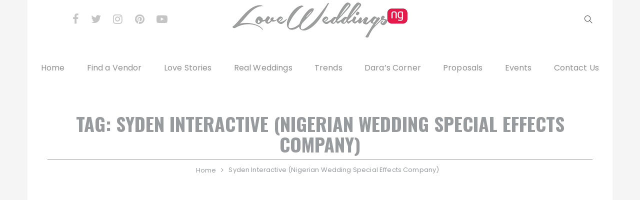

--- FILE ---
content_type: text/html; charset=utf-8
request_url: https://www.google.com/recaptcha/api2/aframe
body_size: 269
content:
<!DOCTYPE HTML><html><head><meta http-equiv="content-type" content="text/html; charset=UTF-8"></head><body><script nonce="1DWzWaT6SSsV7LKKBi8QMQ">/** Anti-fraud and anti-abuse applications only. See google.com/recaptcha */ try{var clients={'sodar':'https://pagead2.googlesyndication.com/pagead/sodar?'};window.addEventListener("message",function(a){try{if(a.source===window.parent){var b=JSON.parse(a.data);var c=clients[b['id']];if(c){var d=document.createElement('img');d.src=c+b['params']+'&rc='+(localStorage.getItem("rc::a")?sessionStorage.getItem("rc::b"):"");window.document.body.appendChild(d);sessionStorage.setItem("rc::e",parseInt(sessionStorage.getItem("rc::e")||0)+1);localStorage.setItem("rc::h",'1768710578945');}}}catch(b){}});window.parent.postMessage("_grecaptcha_ready", "*");}catch(b){}</script></body></html>